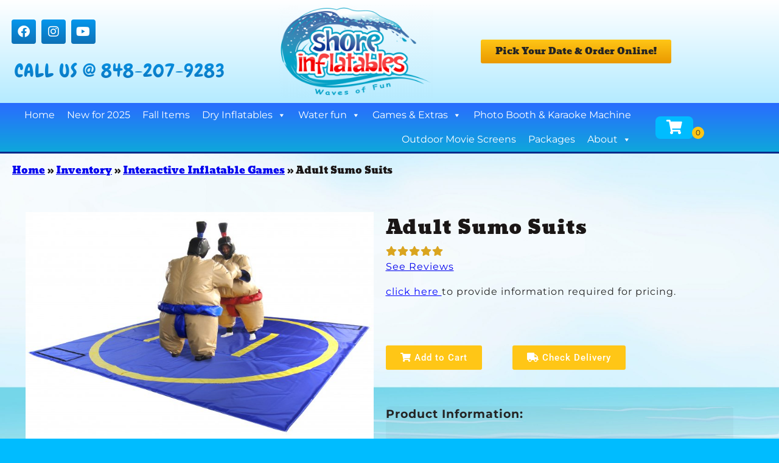

--- FILE ---
content_type: text/css
request_url: https://jerseyshoreinflatables.com/wp-content/cache/autoptimize/css/autoptimize_single_40451aaa572d93db47332f173036121a.css?ver=1768391493
body_size: 191
content:
.elementor-kit-812{--e-global-color-primary:#1a1616;--e-global-color-secondary:#00bcff;--e-global-color-text:#242424;--e-global-color-accent:#ffc616;--e-global-color-8136798:#fff;--e-global-color-5e7c5ff:#31d347;--e-global-typography-primary-font-family:"Moul";--e-global-typography-primary-font-weight:500;--e-global-typography-secondary-font-family:"Chewy";--e-global-typography-secondary-font-weight:400;--e-global-typography-text-font-family:"Montserrat";--e-global-typography-text-font-weight:400;--e-global-typography-text-line-height:1.6em;--e-global-typography-text-letter-spacing:1px;--e-global-typography-accent-font-family:"Roboto";--e-global-typography-accent-font-weight:500;background-color:var(--e-global-color-secondary);background-image:url("https://jerseyshoreinflatables.com/wp-content/uploads/2020/02/hlmb_zo31_121022-1-scaled.jpg");background-size:cover}.elementor-kit-812 e-page-transition{background-color:#ffbc7d}.elementor-section.elementor-section-boxed>.elementor-container{max-width:1140px}.e-con{--container-max-width:1140px}.elementor-widget:not(:last-child){margin-block-end:20px}.elementor-element{--widgets-spacing:20px 20px;--widgets-spacing-row:20px;--widgets-spacing-column:20px}{}h1.entry-title{display:var(--page-title-display)}@media(min-width:1025px){.elementor-kit-812{background-attachment:fixed}}@media(max-width:1024px){.elementor-section.elementor-section-boxed>.elementor-container{max-width:1024px}.e-con{--container-max-width:1024px}}@media(max-width:767px){.elementor-section.elementor-section-boxed>.elementor-container{max-width:767px}.e-con{--container-max-width:767px}}

--- FILE ---
content_type: text/css
request_url: https://jerseyshoreinflatables.com/wp-content/cache/autoptimize/css/autoptimize_single_3eff30f8a62ee385971c8d33db3e143d.css?ver=1768391493
body_size: 1750
content:
.elementor-791 .elementor-element.elementor-element-6c678ad0:not(.elementor-motion-effects-element-type-background),.elementor-791 .elementor-element.elementor-element-6c678ad0>.elementor-motion-effects-container>.elementor-motion-effects-layer{background-color:var(--e-global-color-primary)}.elementor-791 .elementor-element.elementor-element-6c678ad0{transition:background .3s,border .3s,border-radius .3s,box-shadow .3s;margin-top:0;margin-bottom:0;padding:0}.elementor-791 .elementor-element.elementor-element-6c678ad0>.elementor-background-overlay{transition:background .3s,border-radius .3s,opacity .3s}.elementor-791 .elementor-element.elementor-element-44090f1d>.elementor-element-populated{margin:0;--e-column-margin-right:0px;--e-column-margin-left:0px;padding:0}.elementor-791 .elementor-element.elementor-element-128dffe5>.elementor-container>.elementor-column>.elementor-widget-wrap{align-content:center;align-items:center}.elementor-791 .elementor-element.elementor-element-128dffe5:not(.elementor-motion-effects-element-type-background),.elementor-791 .elementor-element.elementor-element-128dffe5>.elementor-motion-effects-container>.elementor-motion-effects-layer{background-color:transparent;background-image:linear-gradient(180deg,var(--e-global-color-8136798) 0%,#b5ebff 100%)}.elementor-791 .elementor-element.elementor-element-128dffe5>.elementor-background-overlay{background-image:url("https://jerseyshoreinflatables.com/wp-content/uploads/2020/02/vecteezysummer-beach-backgroundbk0421_generated.jpg");background-position:top center;background-repeat:no-repeat;background-size:cover;opacity:.08;transition:background .3s,border-radius .3s,opacity .3s}.elementor-791 .elementor-element.elementor-element-128dffe5{transition:background .3s,border .3s,border-radius .3s,box-shadow .3s;margin-top:0;margin-bottom:0}.elementor-bc-flex-widget .elementor-791 .elementor-element.elementor-element-13baf3c5.elementor-column .elementor-widget-wrap{align-items:center}.elementor-791 .elementor-element.elementor-element-13baf3c5.elementor-column.elementor-element[data-element_type="column"]>.elementor-widget-wrap.elementor-element-populated{align-content:center;align-items:center}.elementor-791 .elementor-element.elementor-element-13baf3c5.elementor-column>.elementor-widget-wrap{justify-content:center}.elementor-791 .elementor-element.elementor-element-13baf3c5>.elementor-element-populated{padding:2% 0 0 5%}.elementor-791 .elementor-element.elementor-element-f299bf6{--grid-template-columns:repeat(0,auto);--icon-size:20px;--grid-column-gap:5px;--grid-row-gap:0px}.elementor-791 .elementor-element.elementor-element-f299bf6 .elementor-widget-container{text-align:left}.elementor-791 .elementor-element.elementor-element-f299bf6 .elementor-social-icon{background-color:var(--e-global-color-secondary)}.elementor-widget-icon-list .elementor-icon-list-item:not(:last-child):after{border-color:var(--e-global-color-text)}.elementor-widget-icon-list .elementor-icon-list-icon i{color:var(--e-global-color-primary)}.elementor-widget-icon-list .elementor-icon-list-icon svg{fill:var(--e-global-color-primary)}.elementor-widget-icon-list .elementor-icon-list-item>.elementor-icon-list-text,.elementor-widget-icon-list .elementor-icon-list-item>a{font-family:var(--e-global-typography-text-font-family),Sans-serif;font-weight:var(--e-global-typography-text-font-weight);line-height:var(--e-global-typography-text-line-height);letter-spacing:var(--e-global-typography-text-letter-spacing)}.elementor-widget-icon-list .elementor-icon-list-text{color:var(--e-global-color-secondary)}.elementor-791 .elementor-element.elementor-element-239950c9>.elementor-widget-container{margin:0 0 -15px;padding:0}.elementor-791 .elementor-element.elementor-element-239950c9 .elementor-icon-list-icon i{color:var(--e-global-color-secondary);transition:color .3s}.elementor-791 .elementor-element.elementor-element-239950c9 .elementor-icon-list-icon svg{fill:var(--e-global-color-secondary);transition:fill .3s}.elementor-791 .elementor-element.elementor-element-239950c9{--e-icon-list-icon-size:0px;--icon-vertical-offset:0px}.elementor-791 .elementor-element.elementor-element-239950c9 .elementor-icon-list-item>.elementor-icon-list-text,.elementor-791 .elementor-element.elementor-element-239950c9 .elementor-icon-list-item>a{font-family:"Chewy",Sans-serif;font-size:30px;font-weight:400}.elementor-791 .elementor-element.elementor-element-239950c9 .elementor-icon-list-text{color:var(--e-global-color-text);transition:color .3s}.elementor-791 .elementor-element.elementor-element-dc4c2bc .elementor-icon-list-icon i{color:#fff;transition:color .3s}.elementor-791 .elementor-element.elementor-element-dc4c2bc .elementor-icon-list-icon svg{fill:#fff;transition:fill .3s}.elementor-791 .elementor-element.elementor-element-dc4c2bc{--e-icon-list-icon-size:14px;--icon-vertical-offset:0px}.elementor-791 .elementor-element.elementor-element-dc4c2bc .elementor-icon-list-text{color:#fff;transition:color .3s}.elementor-bc-flex-widget .elementor-791 .elementor-element.elementor-element-12568417.elementor-column .elementor-widget-wrap{align-items:center}.elementor-791 .elementor-element.elementor-element-12568417.elementor-column.elementor-element[data-element_type="column"]>.elementor-widget-wrap.elementor-element-populated{align-content:center;align-items:center}.elementor-791 .elementor-element.elementor-element-12568417>.elementor-element-populated{margin:0;--e-column-margin-right:0px;--e-column-margin-left:0px;padding:0}.elementor-widget-theme-site-logo .widget-image-caption{color:var(--e-global-color-text);font-family:var(--e-global-typography-text-font-family),Sans-serif;font-weight:var(--e-global-typography-text-font-weight);line-height:var(--e-global-typography-text-line-height);letter-spacing:var(--e-global-typography-text-letter-spacing)}.elementor-791 .elementor-element.elementor-element-70115546>.elementor-widget-container{margin:0;padding:2%}.elementor-791 .elementor-element.elementor-element-70115546{text-align:center}.elementor-791 .elementor-element.elementor-element-70115546 img{width:85%;max-width:100%}.elementor-791 .elementor-element.elementor-element-70115546:hover img{filter:brightness(100%) contrast(100%) saturate(100%) blur(0px) hue-rotate(0deg)}.elementor-bc-flex-widget .elementor-791 .elementor-element.elementor-element-54df26fb.elementor-column .elementor-widget-wrap{align-items:center}.elementor-791 .elementor-element.elementor-element-54df26fb.elementor-column.elementor-element[data-element_type="column"]>.elementor-widget-wrap.elementor-element-populated{align-content:center;align-items:center}.elementor-widget-button .elementor-button{background-color:var(--e-global-color-accent);font-family:var(--e-global-typography-accent-font-family),Sans-serif;font-weight:var(--e-global-typography-accent-font-weight)}.elementor-791 .elementor-element.elementor-element-71068e6e .elementor-button{background-color:transparent;font-family:var(--e-global-typography-primary-font-family),Sans-serif;font-weight:var(--e-global-typography-primary-font-weight);fill:var(--e-global-color-text);color:var(--e-global-color-text);background-image:linear-gradient(180deg,var(--e-global-color-accent) 0%,#ea9900 100%)}.elementor-791 .elementor-element.elementor-element-71068e6e .elementor-button:hover,.elementor-791 .elementor-element.elementor-element-71068e6e .elementor-button:focus{background-color:transparent;color:var(--e-global-color-8136798);background-image:linear-gradient(180deg,var(--e-global-color-accent) 0%,#ffd655 100%)}.elementor-791 .elementor-element.elementor-element-71068e6e>.elementor-widget-container{margin:0;padding:0}.elementor-791 .elementor-element.elementor-element-71068e6e .elementor-button:hover svg,.elementor-791 .elementor-element.elementor-element-71068e6e .elementor-button:focus svg{fill:var(--e-global-color-8136798)}.elementor-791 .elementor-element.elementor-element-41f0eba5:not(.elementor-motion-effects-element-type-background),.elementor-791 .elementor-element.elementor-element-41f0eba5>.elementor-motion-effects-container>.elementor-motion-effects-layer{background-color:transparent;background-image:linear-gradient(180deg,#2a6cff 0%,#0ea7db 100%)}.elementor-791 .elementor-element.elementor-element-41f0eba5>.elementor-container{min-height:58px}.elementor-791 .elementor-element.elementor-element-41f0eba5{transition:background .3s,border .3s,border-radius .3s,box-shadow .3s}.elementor-791 .elementor-element.elementor-element-41f0eba5>.elementor-background-overlay{transition:background .3s,border-radius .3s,opacity .3s}.elementor-bc-flex-widget .elementor-791 .elementor-element.elementor-element-3402dc81.elementor-column .elementor-widget-wrap{align-items:center}.elementor-791 .elementor-element.elementor-element-3402dc81.elementor-column.elementor-element[data-element_type="column"]>.elementor-widget-wrap.elementor-element-populated{align-content:center;align-items:center}.elementor-791 .elementor-element.elementor-element-3402dc81>.elementor-element-populated{margin:0;--e-column-margin-right:0px;--e-column-margin-left:0px;padding:0}.elementor-791 .elementor-element.elementor-element-13c29f30>.elementor-widget-container{margin:0}.elementor-bc-flex-widget .elementor-791 .elementor-element.elementor-element-61c87a9f.elementor-column .elementor-widget-wrap{align-items:center}.elementor-791 .elementor-element.elementor-element-61c87a9f.elementor-column.elementor-element[data-element_type="column"]>.elementor-widget-wrap.elementor-element-populated{align-content:center;align-items:center}.elementor-791 .elementor-element.elementor-element-61c87a9f>.elementor-element-populated{transition:background .3s,border .3s,border-radius .3s,box-shadow .3s;margin:0;--e-column-margin-right:0px;--e-column-margin-left:0px;padding:0}.elementor-791 .elementor-element.elementor-element-61c87a9f>.elementor-element-populated>.elementor-background-overlay{transition:background .3s,border-radius .3s,opacity .3s}.elementor-widget-icon.elementor-view-stacked .elementor-icon{background-color:var(--e-global-color-primary)}.elementor-widget-icon.elementor-view-framed .elementor-icon,.elementor-widget-icon.elementor-view-default .elementor-icon{color:var(--e-global-color-primary);border-color:var(--e-global-color-primary)}.elementor-widget-icon.elementor-view-framed .elementor-icon,.elementor-widget-icon.elementor-view-default .elementor-icon svg{fill:var(--e-global-color-primary)}.elementor-791 .elementor-element.elementor-element-6f06a2dd>.elementor-widget-container{background-color:var(--e-global-color-secondary);padding:10% 5% 5%;border-radius:8px}.elementor-791 .elementor-element.elementor-element-6f06a2dd .elementor-icon-wrapper{text-align:center}.elementor-791 .elementor-element.elementor-element-6f06a2dd.elementor-view-stacked .elementor-icon{background-color:var(--e-global-color-8136798)}.elementor-791 .elementor-element.elementor-element-6f06a2dd.elementor-view-framed .elementor-icon,.elementor-791 .elementor-element.elementor-element-6f06a2dd.elementor-view-default .elementor-icon{color:var(--e-global-color-8136798);border-color:var(--e-global-color-8136798)}.elementor-791 .elementor-element.elementor-element-6f06a2dd.elementor-view-framed .elementor-icon,.elementor-791 .elementor-element.elementor-element-6f06a2dd.elementor-view-default .elementor-icon svg{fill:var(--e-global-color-8136798)}.elementor-791 .elementor-element.elementor-element-6f06a2dd .elementor-icon{font-size:23px}.elementor-791 .elementor-element.elementor-element-6f06a2dd .elementor-icon svg{height:23px}.elementor-theme-builder-content-area{height:400px}.elementor-location-header:before,.elementor-location-footer:before{content:"";display:table;clear:both}@media(min-width:768px){.elementor-791 .elementor-element.elementor-element-12568417{width:35.964%}.elementor-791 .elementor-element.elementor-element-54df26fb{width:30.341%}.elementor-791 .elementor-element.elementor-element-3402dc81{width:94.471%}.elementor-791 .elementor-element.elementor-element-61c87a9f{width:5.485%}}@media(max-width:1024px) and (min-width:768px){.elementor-791 .elementor-element.elementor-element-13baf3c5{width:100%}.elementor-791 .elementor-element.elementor-element-12568417{width:25%}.elementor-791 .elementor-element.elementor-element-54df26fb{width:50%}.elementor-791 .elementor-element.elementor-element-3402dc81{width:88%}}@media(max-width:1024px){.elementor-791 .elementor-element.elementor-element-13baf3c5.elementor-column>.elementor-widget-wrap{justify-content:center}.elementor-791 .elementor-element.elementor-element-f299bf6 .elementor-widget-container{text-align:center}.elementor-widget-icon-list .elementor-icon-list-item>.elementor-icon-list-text,.elementor-widget-icon-list .elementor-icon-list-item>a{line-height:var(--e-global-typography-text-line-height);letter-spacing:var(--e-global-typography-text-letter-spacing)}.elementor-791 .elementor-element.elementor-element-239950c9>.elementor-widget-container{margin:0 35px 0 0}.elementor-widget-theme-site-logo .widget-image-caption{line-height:var(--e-global-typography-text-line-height);letter-spacing:var(--e-global-typography-text-letter-spacing)}.elementor-791 .elementor-element.elementor-element-70115546 img{width:1000px;max-width:100%}.elementor-791 .elementor-element.elementor-element-61c87a9f>.elementor-element-populated{margin:0;--e-column-margin-right:0px;--e-column-margin-left:0px}}@media(max-width:767px){.elementor-791 .elementor-element.elementor-element-6c678ad0{margin-top:0;margin-bottom:0;padding:0}.elementor-791 .elementor-element.elementor-element-44090f1d{width:100%}.elementor-791 .elementor-element.elementor-element-128dffe5{margin-top:0;margin-bottom:0;padding:0}.elementor-791 .elementor-element.elementor-element-13baf3c5{width:100%}.elementor-bc-flex-widget .elementor-791 .elementor-element.elementor-element-13baf3c5.elementor-column .elementor-widget-wrap{align-items:center}.elementor-791 .elementor-element.elementor-element-13baf3c5.elementor-column.elementor-element[data-element_type="column"]>.elementor-widget-wrap.elementor-element-populated{align-content:center;align-items:center}.elementor-791 .elementor-element.elementor-element-13baf3c5.elementor-column>.elementor-widget-wrap{justify-content:center}.elementor-791 .elementor-element.elementor-element-13baf3c5>.elementor-widget-wrap>.elementor-widget:not(.elementor-widget__width-auto):not(.elementor-widget__width-initial):not(:last-child):not(.elementor-absolute){margin-block-end:0px}.elementor-widget-icon-list .elementor-icon-list-item>.elementor-icon-list-text,.elementor-widget-icon-list .elementor-icon-list-item>a{line-height:var(--e-global-typography-text-line-height);letter-spacing:var(--e-global-typography-text-letter-spacing)}.elementor-791 .elementor-element.elementor-element-dc4c2bc{--e-icon-list-icon-size:20px}.elementor-791 .elementor-element.elementor-element-12568417{width:100%}.elementor-widget-theme-site-logo .widget-image-caption{line-height:var(--e-global-typography-text-line-height);letter-spacing:var(--e-global-typography-text-letter-spacing)}.elementor-791 .elementor-element.elementor-element-70115546>.elementor-widget-container{margin:0}.elementor-791 .elementor-element.elementor-element-70115546{text-align:center}.elementor-791 .elementor-element.elementor-element-70115546 img{width:200px;max-width:100%}.elementor-791 .elementor-element.elementor-element-54df26fb{width:100%}.elementor-791 .elementor-element.elementor-element-54df26fb>.elementor-widget-wrap>.elementor-widget:not(.elementor-widget__width-auto):not(.elementor-widget__width-initial):not(:last-child):not(.elementor-absolute){margin-block-end:0px}.elementor-791 .elementor-element.elementor-element-54df26fb>.elementor-element-populated{margin:0;--e-column-margin-right:0px;--e-column-margin-left:0px;padding:0}.elementor-791 .elementor-element.elementor-element-71068e6e>.elementor-widget-container{margin:7px 0}.elementor-791 .elementor-element.elementor-element-41f0eba5>.elementor-container{min-height:64px}.elementor-791 .elementor-element.elementor-element-41f0eba5{padding:0}.elementor-791 .elementor-element.elementor-element-3402dc81{width:75%}.elementor-791 .elementor-element.elementor-element-61c87a9f{width:20%}.elementor-791 .elementor-element.elementor-element-6f06a2dd .elementor-icon{font-size:20px}.elementor-791 .elementor-element.elementor-element-6f06a2dd .elementor-icon svg{height:20px}}.elementor-791 .elementor-element.elementor-element-f299bf6 .elementor-social-icon{background:linear-gradient(#0597ec,#0e71b7)}.elementor-791 .elementor-element.elementor-element-239950c9 .elementor-icon-list-text{background:-webkit-linear-gradient(#0597ec,#0e71b7);-webkit-background-clip:text;-webkit-text-fill-color:transparent}.ioCart:after{color:var(--e-global-color-text,#000);content:attr(cnt);font-family:var(--e-global-typography-text-font-family),Roboto,Sans-serif;font-size:12px;background-color:var(--e-global-color-accent,green);width:20px;position:absolute;bottom:0;left:60px;height:20px;display:flex;justify-content:center;border-radius:50%;align-items:center}.elementor-791 .elementor-element.elementor-element-41f0eba5{border-bottom:solid 3px #002b8b}

--- FILE ---
content_type: text/css
request_url: https://jerseyshoreinflatables.com/wp-content/cache/autoptimize/css/autoptimize_single_4f5d7072ee6d599158fcdad384842c9a.css?ver=1768391493
body_size: 1989
content:
.elementor-795 .elementor-element.elementor-element-4a8e5bbd:not(.elementor-motion-effects-element-type-background),.elementor-795 .elementor-element.elementor-element-4a8e5bbd>.elementor-motion-effects-container>.elementor-motion-effects-layer{background-color:transparent;background-image:linear-gradient(180deg,var(--e-global-color-8136798) 0%,#4ecdfb 100%)}.elementor-795 .elementor-element.elementor-element-4a8e5bbd{transition:background .3s,border .3s,border-radius .3s,box-shadow .3s;margin-top:0;margin-bottom:0;padding:4%}.elementor-795 .elementor-element.elementor-element-4a8e5bbd>.elementor-background-overlay{transition:background .3s,border-radius .3s,opacity .3s}.elementor-795 .elementor-element.elementor-element-5ed36e8f>.elementor-element-populated{padding:35px}.elementor-widget-heading .elementor-heading-title{font-family:var(--e-global-typography-primary-font-family),Sans-serif;font-weight:var(--e-global-typography-primary-font-weight);color:var(--e-global-color-primary)}.elementor-795 .elementor-element.elementor-element-3a4e6c01{width:var(--container-widget-width,104.902%);max-width:104.902%;--container-widget-width:104.902%;--container-widget-flex-grow:0;text-align:start}.elementor-795 .elementor-element.elementor-element-3a4e6c01>.elementor-widget-container{margin:0}.elementor-795 .elementor-element.elementor-element-3a4e6c01 .elementor-heading-title{color:var(--e-global-color-text)}.elementor-widget-icon-list .elementor-icon-list-item:not(:last-child):after{border-color:var(--e-global-color-text)}.elementor-widget-icon-list .elementor-icon-list-icon i{color:var(--e-global-color-primary)}.elementor-widget-icon-list .elementor-icon-list-icon svg{fill:var(--e-global-color-primary)}.elementor-widget-icon-list .elementor-icon-list-item>.elementor-icon-list-text,.elementor-widget-icon-list .elementor-icon-list-item>a{font-family:var(--e-global-typography-text-font-family),Sans-serif;font-weight:var(--e-global-typography-text-font-weight);line-height:var(--e-global-typography-text-line-height);letter-spacing:var(--e-global-typography-text-letter-spacing)}.elementor-widget-icon-list .elementor-icon-list-text{color:var(--e-global-color-secondary)}.elementor-795 .elementor-element.elementor-element-4ca530d .elementor-icon-list-items:not(.elementor-inline-items) .elementor-icon-list-item:not(:last-child){padding-block-end:calc(10px/2)}.elementor-795 .elementor-element.elementor-element-4ca530d .elementor-icon-list-items:not(.elementor-inline-items) .elementor-icon-list-item:not(:first-child){margin-block-start:calc(10px/2)}.elementor-795 .elementor-element.elementor-element-4ca530d .elementor-icon-list-items.elementor-inline-items .elementor-icon-list-item{margin-inline:calc(10px/2)}.elementor-795 .elementor-element.elementor-element-4ca530d .elementor-icon-list-items.elementor-inline-items{margin-inline:calc(-10px/2)}.elementor-795 .elementor-element.elementor-element-4ca530d .elementor-icon-list-items.elementor-inline-items .elementor-icon-list-item:after{inset-inline-end:calc(-10px/2)}.elementor-795 .elementor-element.elementor-element-4ca530d .elementor-icon-list-icon i{color:var(--e-global-color-secondary);transition:color .3s}.elementor-795 .elementor-element.elementor-element-4ca530d .elementor-icon-list-icon svg{fill:var(--e-global-color-secondary);transition:fill .3s}.elementor-795 .elementor-element.elementor-element-4ca530d{--e-icon-list-icon-size:20px;--icon-vertical-offset:0px}.elementor-795 .elementor-element.elementor-element-4ca530d .elementor-icon-list-text{color:var(--e-global-color-text);transition:color .3s}.elementor-widget-global .elementor-icon-list-item:not(:last-child):after{border-color:var(--e-global-color-text)}.elementor-widget-global .elementor-icon-list-icon i{color:var(--e-global-color-primary)}.elementor-widget-global .elementor-icon-list-icon svg{fill:var(--e-global-color-primary)}.elementor-widget-global .elementor-icon-list-item>.elementor-icon-list-text,.elementor-widget-global .elementor-icon-list-item>a{font-family:var(--e-global-typography-text-font-family),Sans-serif;font-weight:var(--e-global-typography-text-font-weight);line-height:var(--e-global-typography-text-line-height);letter-spacing:var(--e-global-typography-text-letter-spacing)}.elementor-widget-global .elementor-icon-list-text{color:var(--e-global-color-secondary)}.elementor-795 .elementor-element.elementor-global-2496 .elementor-icon-list-icon i{color:var(--e-global-color-secondary);transition:color .3s}.elementor-795 .elementor-element.elementor-global-2496 .elementor-icon-list-icon svg{fill:var(--e-global-color-secondary);transition:fill .3s}.elementor-795 .elementor-element.elementor-global-2496{--e-icon-list-icon-size:20px;--icon-vertical-offset:0px}.elementor-795 .elementor-element.elementor-global-2496 .elementor-icon-list-item>.elementor-icon-list-text,.elementor-795 .elementor-element.elementor-global-2496 .elementor-icon-list-item>a{font-family:var(--e-global-typography-text-font-family),Sans-serif;font-weight:var(--e-global-typography-text-font-weight);line-height:var(--e-global-typography-text-line-height);letter-spacing:var(--e-global-typography-text-letter-spacing)}.elementor-795 .elementor-element.elementor-global-2496 .elementor-icon-list-text{color:var(--e-global-color-text);transition:color .3s}.elementor-widget-form .elementor-field-group>label,.elementor-widget-form .elementor-field-subgroup label{color:var(--e-global-color-text)}.elementor-widget-form .elementor-field-group>label{font-family:var(--e-global-typography-text-font-family),Sans-serif;font-weight:var(--e-global-typography-text-font-weight);line-height:var(--e-global-typography-text-line-height);letter-spacing:var(--e-global-typography-text-letter-spacing)}.elementor-widget-form .elementor-field-type-html{color:var(--e-global-color-text);font-family:var(--e-global-typography-text-font-family),Sans-serif;font-weight:var(--e-global-typography-text-font-weight);line-height:var(--e-global-typography-text-line-height);letter-spacing:var(--e-global-typography-text-letter-spacing)}.elementor-widget-form .elementor-field-group .elementor-field{color:var(--e-global-color-text)}.elementor-widget-form .elementor-field-group .elementor-field,.elementor-widget-form .elementor-field-subgroup label{font-family:var(--e-global-typography-text-font-family),Sans-serif;font-weight:var(--e-global-typography-text-font-weight);line-height:var(--e-global-typography-text-line-height);letter-spacing:var(--e-global-typography-text-letter-spacing)}.elementor-widget-form .elementor-button{font-family:var(--e-global-typography-accent-font-family),Sans-serif;font-weight:var(--e-global-typography-accent-font-weight)}.elementor-widget-form .e-form__buttons__wrapper__button-next{background-color:var(--e-global-color-accent)}.elementor-widget-form .elementor-button[type=submit]{background-color:var(--e-global-color-accent)}.elementor-widget-form .e-form__buttons__wrapper__button-previous{background-color:var(--e-global-color-accent)}.elementor-widget-form .elementor-message{font-family:var(--e-global-typography-text-font-family),Sans-serif;font-weight:var(--e-global-typography-text-font-weight);line-height:var(--e-global-typography-text-line-height);letter-spacing:var(--e-global-typography-text-letter-spacing)}.elementor-widget-form .e-form__indicators__indicator,.elementor-widget-form .e-form__indicators__indicator__label{font-family:var(--e-global-typography-accent-font-family),Sans-serif;font-weight:var(--e-global-typography-accent-font-weight)}.elementor-widget-form{--e-form-steps-indicator-inactive-primary-color:var(--e-global-color-text);--e-form-steps-indicator-active-primary-color:var(--e-global-color-accent);--e-form-steps-indicator-completed-primary-color:var(--e-global-color-accent);--e-form-steps-indicator-progress-color:var(--e-global-color-accent);--e-form-steps-indicator-progress-background-color:var(--e-global-color-text);--e-form-steps-indicator-progress-meter-color:var(--e-global-color-text)}.elementor-widget-form .e-form__indicators__indicator__progress__meter{font-family:var(--e-global-typography-accent-font-family),Sans-serif;font-weight:var(--e-global-typography-accent-font-weight)}.elementor-795 .elementor-element.elementor-element-73ccd388 .elementor-button-content-wrapper{flex-direction:row}.elementor-795 .elementor-element.elementor-element-73ccd388 .elementor-field-group{padding-right:calc( 10px/2 );padding-left:calc( 10px/2 );margin-bottom:10px}.elementor-795 .elementor-element.elementor-element-73ccd388 .elementor-form-fields-wrapper{margin-left:calc( -10px/2 );margin-right:calc( -10px/2 );margin-bottom:-10px}.elementor-795 .elementor-element.elementor-element-73ccd388 .elementor-field-group.recaptcha_v3-bottomleft,.elementor-795 .elementor-element.elementor-element-73ccd388 .elementor-field-group.recaptcha_v3-bottomright{margin-bottom:0}body.rtl .elementor-795 .elementor-element.elementor-element-73ccd388 .elementor-labels-inline .elementor-field-group>label{padding-left:0}body:not(.rtl) .elementor-795 .elementor-element.elementor-element-73ccd388 .elementor-labels-inline .elementor-field-group>label{padding-right:0}body .elementor-795 .elementor-element.elementor-element-73ccd388 .elementor-labels-above .elementor-field-group>label{padding-bottom:0}.elementor-795 .elementor-element.elementor-element-73ccd388 .elementor-field-group>label,.elementor-795 .elementor-element.elementor-element-73ccd388 .elementor-field-subgroup label{color:#000}.elementor-795 .elementor-element.elementor-element-73ccd388 .elementor-field-group>label{font-family:"Roboto",Sans-serif}.elementor-795 .elementor-element.elementor-element-73ccd388 .elementor-field-type-html{padding-bottom:0;font-family:"Roboto",Sans-serif}.elementor-795 .elementor-element.elementor-element-73ccd388 .elementor-field-group .elementor-field{color:#000}.elementor-795 .elementor-element.elementor-element-73ccd388 .elementor-field-group .elementor-field,.elementor-795 .elementor-element.elementor-element-73ccd388 .elementor-field-subgroup label{font-family:"Roboto",Sans-serif;font-size:15px;font-weight:300}.elementor-795 .elementor-element.elementor-element-73ccd388 .elementor-field-group .elementor-field:not(.elementor-select-wrapper){background-color:#fff}.elementor-795 .elementor-element.elementor-element-73ccd388 .elementor-field-group .elementor-select-wrapper select{background-color:#fff}.elementor-795 .elementor-element.elementor-element-73ccd388 .elementor-button{border-style:solid;border-width:1px}.elementor-795 .elementor-element.elementor-element-73ccd388 .e-form__buttons__wrapper__button-next{background-color:var(--e-global-color-5e7c5ff);color:#fff;border-color:#fff}.elementor-795 .elementor-element.elementor-element-73ccd388 .elementor-button[type=submit]{background-color:var(--e-global-color-5e7c5ff);color:#fff;border-color:#fff}.elementor-795 .elementor-element.elementor-element-73ccd388 .elementor-button[type=submit] svg *{fill:#fff}.elementor-795 .elementor-element.elementor-element-73ccd388 .e-form__buttons__wrapper__button-previous{color:#fff}.elementor-795 .elementor-element.elementor-element-73ccd388 .e-form__buttons__wrapper__button-next:hover{color:#fff}.elementor-795 .elementor-element.elementor-element-73ccd388 .elementor-button[type=submit]:hover{color:#fff}.elementor-795 .elementor-element.elementor-element-73ccd388 .elementor-button[type=submit]:hover svg *{fill:#fff}.elementor-795 .elementor-element.elementor-element-73ccd388 .e-form__buttons__wrapper__button-previous:hover{color:#fff}.elementor-795 .elementor-element.elementor-element-73ccd388 .elementor-message.elementor-message-success{color:#23a455}.elementor-795 .elementor-element.elementor-element-73ccd388 .elementor-message.elementor-message-danger{color:red}.elementor-795 .elementor-element.elementor-element-73ccd388 .elementor-message.elementor-help-inline{color:#000}.elementor-795 .elementor-element.elementor-element-73ccd388{--e-form-steps-indicators-spacing:20px;--e-form-steps-indicator-padding:30px;--e-form-steps-indicator-inactive-secondary-color:#fff;--e-form-steps-indicator-active-secondary-color:#fff;--e-form-steps-indicator-completed-secondary-color:#fff;--e-form-steps-divider-width:1px;--e-form-steps-divider-gap:10px}.elementor-bc-flex-widget .elementor-795 .elementor-element.elementor-element-3dda0698.elementor-column .elementor-widget-wrap{align-items:center}.elementor-795 .elementor-element.elementor-element-3dda0698.elementor-column.elementor-element[data-element_type="column"]>.elementor-widget-wrap.elementor-element-populated{align-content:center;align-items:center}.elementor-795 .elementor-element.elementor-element-3dda0698>.elementor-widget-wrap>.elementor-widget:not(.elementor-widget__width-auto):not(.elementor-widget__width-initial):not(:last-child):not(.elementor-absolute){margin-block-end:10px}.elementor-795 .elementor-element.elementor-element-3dda0698>.elementor-element-populated{padding:20px 80px 20px 20px}.elementor-widget-text-editor{font-family:var(--e-global-typography-text-font-family),Sans-serif;font-weight:var(--e-global-typography-text-font-weight);line-height:var(--e-global-typography-text-line-height);letter-spacing:var(--e-global-typography-text-letter-spacing);color:var(--e-global-color-text)}.elementor-widget-text-editor.elementor-drop-cap-view-stacked .elementor-drop-cap{background-color:var(--e-global-color-primary)}.elementor-widget-text-editor.elementor-drop-cap-view-framed .elementor-drop-cap,.elementor-widget-text-editor.elementor-drop-cap-view-default .elementor-drop-cap{color:var(--e-global-color-primary);border-color:var(--e-global-color-primary)}.elementor-795 .elementor-element.elementor-element-40b31d3d{width:var(--container-widget-width,97.653%);max-width:97.653%;--container-widget-width:97.653%;--container-widget-flex-grow:0;text-align:start;font-family:var(--e-global-typography-text-font-family),Sans-serif;font-weight:var(--e-global-typography-text-font-weight);line-height:var(--e-global-typography-text-line-height);letter-spacing:var(--e-global-typography-text-letter-spacing);color:var(--e-global-color-text)}.elementor-795 .elementor-element.elementor-element-40b31d3d>.elementor-widget-container{margin:0;padding:0}.elementor-795 .elementor-element.elementor-element-c81df27>.elementor-widget-container{margin:0}.elementor-795 .elementor-element.elementor-element-c81df27{text-align:start}.elementor-795 .elementor-element.elementor-element-c81df27 .elementor-heading-title{font-family:"Moul",Sans-serif;font-size:22px;font-weight:500;color:var(--e-global-color-text)}.elementor-795 .elementor-element.elementor-element-9386d76{--grid-template-columns:repeat(0,auto);--icon-size:20px;--grid-column-gap:5px;--grid-row-gap:0px}.elementor-795 .elementor-element.elementor-element-9386d76 .elementor-widget-container{text-align:left}.elementor-795 .elementor-element.elementor-element-9386d76 .elementor-social-icon{background-color:var(--e-global-color-secondary)}.elementor-795 .elementor-element.elementor-element-78936220:not(.elementor-motion-effects-element-type-background),.elementor-795 .elementor-element.elementor-element-78936220>.elementor-motion-effects-container>.elementor-motion-effects-layer{background-color:#54595f}.elementor-795 .elementor-element.elementor-element-78936220{transition:background .3s,border .3s,border-radius .3s,box-shadow .3s;padding:0}.elementor-795 .elementor-element.elementor-element-78936220>.elementor-background-overlay{transition:background .3s,border-radius .3s,opacity .3s}.elementor-bc-flex-widget .elementor-795 .elementor-element.elementor-element-30ef60df.elementor-column .elementor-widget-wrap{align-items:center}.elementor-795 .elementor-element.elementor-element-30ef60df.elementor-column.elementor-element[data-element_type="column"]>.elementor-widget-wrap.elementor-element-populated{align-content:center;align-items:center}.elementor-widget-global{font-family:var(--e-global-typography-text-font-family),Sans-serif;font-weight:var(--e-global-typography-text-font-weight);line-height:var(--e-global-typography-text-line-height);letter-spacing:var(--e-global-typography-text-letter-spacing);color:var(--e-global-color-text)}.elementor-widget-global.elementor-drop-cap-view-stacked .elementor-drop-cap{background-color:var(--e-global-color-primary)}.elementor-widget-global.elementor-drop-cap-view-framed .elementor-drop-cap,.elementor-widget-global.elementor-drop-cap-view-default .elementor-drop-cap{color:var(--e-global-color-primary);border-color:var(--e-global-color-primary)}.elementor-795 .elementor-element.elementor-global-1920{font-family:"Roboto",Sans-serif;font-size:.8rem;font-weight:400;color:var(--e-global-color-8136798)}.elementor-theme-builder-content-area{height:400px}.elementor-location-header:before,.elementor-location-footer:before{content:"";display:table;clear:both}@media(min-width:768px){.elementor-795 .elementor-element.elementor-element-5ed36e8f{width:35.343%}.elementor-795 .elementor-element.elementor-element-3dda0698{width:50.699%}.elementor-795 .elementor-element.elementor-element-f5dfe29{width:13.595%}}@media(max-width:1024px) and (min-width:768px){.elementor-795 .elementor-element.elementor-element-5ed36e8f{width:94%}.elementor-795 .elementor-element.elementor-element-3dda0698{width:70%}.elementor-795 .elementor-element.elementor-element-f5dfe29{width:30%}}@media(max-width:1024px){.elementor-bc-flex-widget .elementor-795 .elementor-element.elementor-element-5ed36e8f.elementor-column .elementor-widget-wrap{align-items:center}.elementor-795 .elementor-element.elementor-element-5ed36e8f.elementor-column.elementor-element[data-element_type="column"]>.elementor-widget-wrap.elementor-element-populated{align-content:center;align-items:center}.elementor-795 .elementor-element.elementor-element-3a4e6c01>.elementor-widget-container{margin:0}.elementor-widget-icon-list .elementor-icon-list-item>.elementor-icon-list-text,.elementor-widget-icon-list .elementor-icon-list-item>a{line-height:var(--e-global-typography-text-line-height);letter-spacing:var(--e-global-typography-text-letter-spacing)}.elementor-widget-global .elementor-icon-list-item>.elementor-icon-list-text,.elementor-widget-global .elementor-icon-list-item>a{line-height:var(--e-global-typography-text-line-height);letter-spacing:var(--e-global-typography-text-letter-spacing)}.elementor-795 .elementor-element.elementor-global-2496 .elementor-icon-list-item>.elementor-icon-list-text,.elementor-795 .elementor-element.elementor-global-2496 .elementor-icon-list-item>a{line-height:var(--e-global-typography-text-line-height);letter-spacing:var(--e-global-typography-text-letter-spacing)}.elementor-widget-form .elementor-field-group>label{line-height:var(--e-global-typography-text-line-height);letter-spacing:var(--e-global-typography-text-letter-spacing)}.elementor-widget-form .elementor-field-type-html{line-height:var(--e-global-typography-text-line-height);letter-spacing:var(--e-global-typography-text-letter-spacing)}.elementor-widget-form .elementor-field-group .elementor-field,.elementor-widget-form .elementor-field-subgroup label{line-height:var(--e-global-typography-text-line-height);letter-spacing:var(--e-global-typography-text-letter-spacing)}.elementor-widget-form .elementor-message{line-height:var(--e-global-typography-text-line-height);letter-spacing:var(--e-global-typography-text-letter-spacing)}.elementor-bc-flex-widget .elementor-795 .elementor-element.elementor-element-3dda0698.elementor-column .elementor-widget-wrap{align-items:center}.elementor-795 .elementor-element.elementor-element-3dda0698.elementor-column.elementor-element[data-element_type="column"]>.elementor-widget-wrap.elementor-element-populated{align-content:center;align-items:center}.elementor-795 .elementor-element.elementor-element-3dda0698>.elementor-element-populated{margin:0;--e-column-margin-right:0px;--e-column-margin-left:0px;padding:0}.elementor-widget-text-editor{line-height:var(--e-global-typography-text-line-height);letter-spacing:var(--e-global-typography-text-letter-spacing)}.elementor-795 .elementor-element.elementor-element-40b31d3d{line-height:var(--e-global-typography-text-line-height);letter-spacing:var(--e-global-typography-text-letter-spacing)}.elementor-795 .elementor-element.elementor-element-c81df27>.elementor-widget-container{margin:0}.elementor-795 .elementor-element.elementor-element-78936220{padding:20px}.elementor-widget-global{line-height:var(--e-global-typography-text-line-height);letter-spacing:var(--e-global-typography-text-letter-spacing)}}@media(max-width:767px){.elementor-795 .elementor-element.elementor-element-5ed36e8f>.elementor-element-populated{padding:0}.elementor-795 .elementor-element.elementor-element-3a4e6c01>.elementor-widget-container{margin:30px 0 0}.elementor-795 .elementor-element.elementor-element-3a4e6c01{text-align:center}.elementor-widget-icon-list .elementor-icon-list-item>.elementor-icon-list-text,.elementor-widget-icon-list .elementor-icon-list-item>a{line-height:var(--e-global-typography-text-line-height);letter-spacing:var(--e-global-typography-text-letter-spacing)}.elementor-widget-global .elementor-icon-list-item>.elementor-icon-list-text,.elementor-widget-global .elementor-icon-list-item>a{line-height:var(--e-global-typography-text-line-height);letter-spacing:var(--e-global-typography-text-letter-spacing)}.elementor-795 .elementor-element.elementor-global-2496 .elementor-icon-list-item>.elementor-icon-list-text,.elementor-795 .elementor-element.elementor-global-2496 .elementor-icon-list-item>a{line-height:var(--e-global-typography-text-line-height);letter-spacing:var(--e-global-typography-text-letter-spacing)}.elementor-widget-form .elementor-field-group>label{line-height:var(--e-global-typography-text-line-height);letter-spacing:var(--e-global-typography-text-letter-spacing)}.elementor-widget-form .elementor-field-type-html{line-height:var(--e-global-typography-text-line-height);letter-spacing:var(--e-global-typography-text-letter-spacing)}.elementor-widget-form .elementor-field-group .elementor-field,.elementor-widget-form .elementor-field-subgroup label{line-height:var(--e-global-typography-text-line-height);letter-spacing:var(--e-global-typography-text-letter-spacing)}.elementor-widget-form .elementor-message{line-height:var(--e-global-typography-text-line-height);letter-spacing:var(--e-global-typography-text-letter-spacing)}.elementor-795 .elementor-element.elementor-element-3dda0698>.elementor-element-populated{padding:0}.elementor-widget-text-editor{line-height:var(--e-global-typography-text-line-height);letter-spacing:var(--e-global-typography-text-letter-spacing)}.elementor-795 .elementor-element.elementor-element-40b31d3d{text-align:center;line-height:var(--e-global-typography-text-line-height);letter-spacing:var(--e-global-typography-text-letter-spacing)}.elementor-795 .elementor-element.elementor-element-c81df27>.elementor-widget-container{margin:30px 0 0}.elementor-795 .elementor-element.elementor-element-c81df27{text-align:center}.elementor-795 .elementor-element.elementor-element-9386d76 .elementor-widget-container{text-align:center}.elementor-795 .elementor-element.elementor-element-78936220{padding:0 20px}.elementor-795 .elementor-element.elementor-element-30ef60df>.elementor-element-populated{padding:25px 0 0}.elementor-widget-global{line-height:var(--e-global-typography-text-line-height);letter-spacing:var(--e-global-typography-text-letter-spacing)}}.elementor-791 .elementor-element.elementor-element-f299bf6 .elementor-social-icon{background:linear-gradient(#0597ec,#0e71b7)}

--- FILE ---
content_type: text/css
request_url: https://jerseyshoreinflatables.com/wp-content/cache/autoptimize/css/autoptimize_single_ce2dccc745e8ed11f92702f65c375219.css?ver=1742240290
body_size: -83
content:
@font-face{font-family:'Moul';font-style:normal;font-weight:400;src:url(https://jerseyshoreinflatables.com/wp-content/uploads/elementor/google-fonts/fonts/moul-nuf2d__fso_3i-hsiacy.woff2) format('woff2');unicode-range:U+1780-17FF,U+19E0-19FF,U+200C-200D,U+25CC}@font-face{font-family:'Moul';font-style:normal;font-weight:400;src:url(https://jerseyshoreinflatables.com/wp-content/uploads/elementor/google-fonts/fonts/moul-nuf2d__fso_3i-nsiq.woff2) format('woff2');unicode-range:U+0000-00FF,U+0131,U+0152-0153,U+02BB-02BC,U+02C6,U+02DA,U+02DC,U+0304,U+0308,U+0329,U+2000-206F,U+20AC,U+2122,U+2191,U+2193,U+2212,U+2215,U+FEFF,U+FFFD}